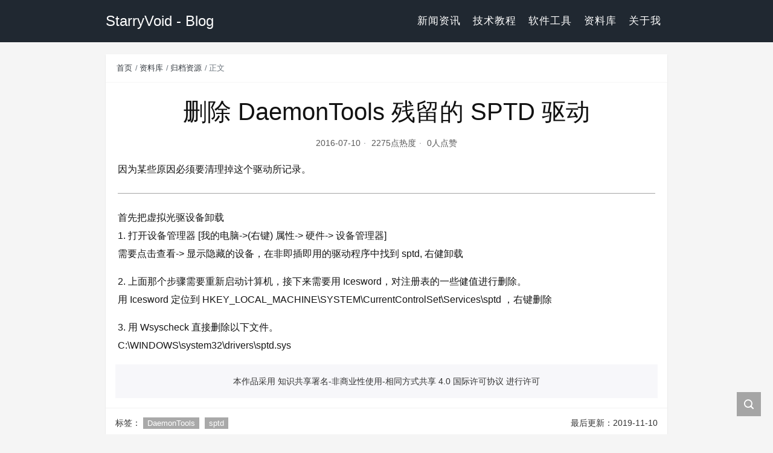

--- FILE ---
content_type: text/html; charset=UTF-8
request_url: https://blog.starryvoid.com/archives/391.html
body_size: 7645
content:
<!DOCTYPE html>
<html lang="zh-cn">

<head>
    <meta charset="UTF-8">
    <meta http-equiv="X-UA-Compatible" content="ie=edge">
    <!-- don't support ie -->
    <meta name="renderer" content="webkit" />
    <!-- don't transform by use mobile -->
    <meta name="applicable-device" content="pc,mobile" />
    <meta name="HandheldFriendly" content="true" />
    <meta http-equiv="Cache-Control" content="no-siteapp" />
    <!-- quick mysite reload -->
    <!--link rel="dns-prefetch" href="//www.starryvoid.com"-->
    <link rel="dns-prefetch" href="//image.starryvoid.com">
    <link rel="dns-prefetch" href="//downloads.starryvoid.com">
    <!--link rel="preconnect" href="//www.starryvoid.com"-->
    <!--link rel="preconnect" href="//image.starryvoid.com"-->
    <!--link rel="preconnect" href="//downloads.starryvoid.com"-->
    <title>删除 DaemonTools 残留的 SPTD 驱动 - StarryVoid - Blog</title>
    <meta name="viewport" content="width=device-width, initial-scale=1, shrink-to-fit=no">
    <meta name="format-detection" content="telphone=no, email=no">
    <meta name="keywords" content="DaemonTools,sptd">
    <meta name="description" itemprop="description" content="因为某些原因必须要清理掉这个驱动所记录。 首先把虚拟光驱设备卸载 1. 打开设备管理器 [我的电脑-&gt;(右键) 属性-&gt; 硬件-&gt; 设备管理器] 需要点击查看-&gt; 显示隐藏的设备，在非即插即用的驱动程序中找到 sptd, 右健卸载 2. 上面那个步骤需要重新启动计算机，接下来需要用 Icesword，对注册表的一些健值进行删除。 用 Icesword 定位到 HKEY_LOCAL_MACHINE\SYSTEM\CurrentControlSet\Services\sptd ，右键删除 3.  [&hellip;]">
    <meta name="theme-color" content="#282a2c">
    <meta itemprop="image" content="https://blog.starryvoid.com/wp-content/uploads/2017/12/color_100.png" />
    <meta name='robots' content='max-image-preview:large' />
<style id='wp-img-auto-sizes-contain-inline-css' type='text/css'>
img:is([sizes=auto i],[sizes^="auto," i]){contain-intrinsic-size:3000px 1500px}
/*# sourceURL=wp-img-auto-sizes-contain-inline-css */
</style>
<style id='wp-block-library-inline-css' type='text/css'>
:root{--wp-block-synced-color:#7a00df;--wp-block-synced-color--rgb:122,0,223;--wp-bound-block-color:var(--wp-block-synced-color);--wp-editor-canvas-background:#ddd;--wp-admin-theme-color:#007cba;--wp-admin-theme-color--rgb:0,124,186;--wp-admin-theme-color-darker-10:#006ba1;--wp-admin-theme-color-darker-10--rgb:0,107,160.5;--wp-admin-theme-color-darker-20:#005a87;--wp-admin-theme-color-darker-20--rgb:0,90,135;--wp-admin-border-width-focus:2px}@media (min-resolution:192dpi){:root{--wp-admin-border-width-focus:1.5px}}.wp-element-button{cursor:pointer}:root .has-very-light-gray-background-color{background-color:#eee}:root .has-very-dark-gray-background-color{background-color:#313131}:root .has-very-light-gray-color{color:#eee}:root .has-very-dark-gray-color{color:#313131}:root .has-vivid-green-cyan-to-vivid-cyan-blue-gradient-background{background:linear-gradient(135deg,#00d084,#0693e3)}:root .has-purple-crush-gradient-background{background:linear-gradient(135deg,#34e2e4,#4721fb 50%,#ab1dfe)}:root .has-hazy-dawn-gradient-background{background:linear-gradient(135deg,#faaca8,#dad0ec)}:root .has-subdued-olive-gradient-background{background:linear-gradient(135deg,#fafae1,#67a671)}:root .has-atomic-cream-gradient-background{background:linear-gradient(135deg,#fdd79a,#004a59)}:root .has-nightshade-gradient-background{background:linear-gradient(135deg,#330968,#31cdcf)}:root .has-midnight-gradient-background{background:linear-gradient(135deg,#020381,#2874fc)}:root{--wp--preset--font-size--normal:16px;--wp--preset--font-size--huge:42px}.has-regular-font-size{font-size:1em}.has-larger-font-size{font-size:2.625em}.has-normal-font-size{font-size:var(--wp--preset--font-size--normal)}.has-huge-font-size{font-size:var(--wp--preset--font-size--huge)}.has-text-align-center{text-align:center}.has-text-align-left{text-align:left}.has-text-align-right{text-align:right}.has-fit-text{white-space:nowrap!important}#end-resizable-editor-section{display:none}.aligncenter{clear:both}.items-justified-left{justify-content:flex-start}.items-justified-center{justify-content:center}.items-justified-right{justify-content:flex-end}.items-justified-space-between{justify-content:space-between}.screen-reader-text{border:0;clip-path:inset(50%);height:1px;margin:-1px;overflow:hidden;padding:0;position:absolute;width:1px;word-wrap:normal!important}.screen-reader-text:focus{background-color:#ddd;clip-path:none;color:#444;display:block;font-size:1em;height:auto;left:5px;line-height:normal;padding:15px 23px 14px;text-decoration:none;top:5px;width:auto;z-index:100000}html :where(.has-border-color){border-style:solid}html :where([style*=border-top-color]){border-top-style:solid}html :where([style*=border-right-color]){border-right-style:solid}html :where([style*=border-bottom-color]){border-bottom-style:solid}html :where([style*=border-left-color]){border-left-style:solid}html :where([style*=border-width]){border-style:solid}html :where([style*=border-top-width]){border-top-style:solid}html :where([style*=border-right-width]){border-right-style:solid}html :where([style*=border-bottom-width]){border-bottom-style:solid}html :where([style*=border-left-width]){border-left-style:solid}html :where(img[class*=wp-image-]){height:auto;max-width:100%}:where(figure){margin:0 0 1em}html :where(.is-position-sticky){--wp-admin--admin-bar--position-offset:var(--wp-admin--admin-bar--height,0px)}@media screen and (max-width:600px){html :where(.is-position-sticky){--wp-admin--admin-bar--position-offset:0px}}

/*# sourceURL=wp-block-library-inline-css */
</style><style id='global-styles-inline-css' type='text/css'>
:root{--wp--preset--aspect-ratio--square: 1;--wp--preset--aspect-ratio--4-3: 4/3;--wp--preset--aspect-ratio--3-4: 3/4;--wp--preset--aspect-ratio--3-2: 3/2;--wp--preset--aspect-ratio--2-3: 2/3;--wp--preset--aspect-ratio--16-9: 16/9;--wp--preset--aspect-ratio--9-16: 9/16;--wp--preset--color--black: #000000;--wp--preset--color--cyan-bluish-gray: #abb8c3;--wp--preset--color--white: #ffffff;--wp--preset--color--pale-pink: #f78da7;--wp--preset--color--vivid-red: #cf2e2e;--wp--preset--color--luminous-vivid-orange: #ff6900;--wp--preset--color--luminous-vivid-amber: #fcb900;--wp--preset--color--light-green-cyan: #7bdcb5;--wp--preset--color--vivid-green-cyan: #00d084;--wp--preset--color--pale-cyan-blue: #8ed1fc;--wp--preset--color--vivid-cyan-blue: #0693e3;--wp--preset--color--vivid-purple: #9b51e0;--wp--preset--gradient--vivid-cyan-blue-to-vivid-purple: linear-gradient(135deg,rgb(6,147,227) 0%,rgb(155,81,224) 100%);--wp--preset--gradient--light-green-cyan-to-vivid-green-cyan: linear-gradient(135deg,rgb(122,220,180) 0%,rgb(0,208,130) 100%);--wp--preset--gradient--luminous-vivid-amber-to-luminous-vivid-orange: linear-gradient(135deg,rgb(252,185,0) 0%,rgb(255,105,0) 100%);--wp--preset--gradient--luminous-vivid-orange-to-vivid-red: linear-gradient(135deg,rgb(255,105,0) 0%,rgb(207,46,46) 100%);--wp--preset--gradient--very-light-gray-to-cyan-bluish-gray: linear-gradient(135deg,rgb(238,238,238) 0%,rgb(169,184,195) 100%);--wp--preset--gradient--cool-to-warm-spectrum: linear-gradient(135deg,rgb(74,234,220) 0%,rgb(151,120,209) 20%,rgb(207,42,186) 40%,rgb(238,44,130) 60%,rgb(251,105,98) 80%,rgb(254,248,76) 100%);--wp--preset--gradient--blush-light-purple: linear-gradient(135deg,rgb(255,206,236) 0%,rgb(152,150,240) 100%);--wp--preset--gradient--blush-bordeaux: linear-gradient(135deg,rgb(254,205,165) 0%,rgb(254,45,45) 50%,rgb(107,0,62) 100%);--wp--preset--gradient--luminous-dusk: linear-gradient(135deg,rgb(255,203,112) 0%,rgb(199,81,192) 50%,rgb(65,88,208) 100%);--wp--preset--gradient--pale-ocean: linear-gradient(135deg,rgb(255,245,203) 0%,rgb(182,227,212) 50%,rgb(51,167,181) 100%);--wp--preset--gradient--electric-grass: linear-gradient(135deg,rgb(202,248,128) 0%,rgb(113,206,126) 100%);--wp--preset--gradient--midnight: linear-gradient(135deg,rgb(2,3,129) 0%,rgb(40,116,252) 100%);--wp--preset--font-size--small: 13px;--wp--preset--font-size--medium: 20px;--wp--preset--font-size--large: 36px;--wp--preset--font-size--x-large: 42px;--wp--preset--spacing--20: 0.44rem;--wp--preset--spacing--30: 0.67rem;--wp--preset--spacing--40: 1rem;--wp--preset--spacing--50: 1.5rem;--wp--preset--spacing--60: 2.25rem;--wp--preset--spacing--70: 3.38rem;--wp--preset--spacing--80: 5.06rem;--wp--preset--shadow--natural: 6px 6px 9px rgba(0, 0, 0, 0.2);--wp--preset--shadow--deep: 12px 12px 50px rgba(0, 0, 0, 0.4);--wp--preset--shadow--sharp: 6px 6px 0px rgba(0, 0, 0, 0.2);--wp--preset--shadow--outlined: 6px 6px 0px -3px rgb(255, 255, 255), 6px 6px rgb(0, 0, 0);--wp--preset--shadow--crisp: 6px 6px 0px rgb(0, 0, 0);}:where(.is-layout-flex){gap: 0.5em;}:where(.is-layout-grid){gap: 0.5em;}body .is-layout-flex{display: flex;}.is-layout-flex{flex-wrap: wrap;align-items: center;}.is-layout-flex > :is(*, div){margin: 0;}body .is-layout-grid{display: grid;}.is-layout-grid > :is(*, div){margin: 0;}:where(.wp-block-columns.is-layout-flex){gap: 2em;}:where(.wp-block-columns.is-layout-grid){gap: 2em;}:where(.wp-block-post-template.is-layout-flex){gap: 1.25em;}:where(.wp-block-post-template.is-layout-grid){gap: 1.25em;}.has-black-color{color: var(--wp--preset--color--black) !important;}.has-cyan-bluish-gray-color{color: var(--wp--preset--color--cyan-bluish-gray) !important;}.has-white-color{color: var(--wp--preset--color--white) !important;}.has-pale-pink-color{color: var(--wp--preset--color--pale-pink) !important;}.has-vivid-red-color{color: var(--wp--preset--color--vivid-red) !important;}.has-luminous-vivid-orange-color{color: var(--wp--preset--color--luminous-vivid-orange) !important;}.has-luminous-vivid-amber-color{color: var(--wp--preset--color--luminous-vivid-amber) !important;}.has-light-green-cyan-color{color: var(--wp--preset--color--light-green-cyan) !important;}.has-vivid-green-cyan-color{color: var(--wp--preset--color--vivid-green-cyan) !important;}.has-pale-cyan-blue-color{color: var(--wp--preset--color--pale-cyan-blue) !important;}.has-vivid-cyan-blue-color{color: var(--wp--preset--color--vivid-cyan-blue) !important;}.has-vivid-purple-color{color: var(--wp--preset--color--vivid-purple) !important;}.has-black-background-color{background-color: var(--wp--preset--color--black) !important;}.has-cyan-bluish-gray-background-color{background-color: var(--wp--preset--color--cyan-bluish-gray) !important;}.has-white-background-color{background-color: var(--wp--preset--color--white) !important;}.has-pale-pink-background-color{background-color: var(--wp--preset--color--pale-pink) !important;}.has-vivid-red-background-color{background-color: var(--wp--preset--color--vivid-red) !important;}.has-luminous-vivid-orange-background-color{background-color: var(--wp--preset--color--luminous-vivid-orange) !important;}.has-luminous-vivid-amber-background-color{background-color: var(--wp--preset--color--luminous-vivid-amber) !important;}.has-light-green-cyan-background-color{background-color: var(--wp--preset--color--light-green-cyan) !important;}.has-vivid-green-cyan-background-color{background-color: var(--wp--preset--color--vivid-green-cyan) !important;}.has-pale-cyan-blue-background-color{background-color: var(--wp--preset--color--pale-cyan-blue) !important;}.has-vivid-cyan-blue-background-color{background-color: var(--wp--preset--color--vivid-cyan-blue) !important;}.has-vivid-purple-background-color{background-color: var(--wp--preset--color--vivid-purple) !important;}.has-black-border-color{border-color: var(--wp--preset--color--black) !important;}.has-cyan-bluish-gray-border-color{border-color: var(--wp--preset--color--cyan-bluish-gray) !important;}.has-white-border-color{border-color: var(--wp--preset--color--white) !important;}.has-pale-pink-border-color{border-color: var(--wp--preset--color--pale-pink) !important;}.has-vivid-red-border-color{border-color: var(--wp--preset--color--vivid-red) !important;}.has-luminous-vivid-orange-border-color{border-color: var(--wp--preset--color--luminous-vivid-orange) !important;}.has-luminous-vivid-amber-border-color{border-color: var(--wp--preset--color--luminous-vivid-amber) !important;}.has-light-green-cyan-border-color{border-color: var(--wp--preset--color--light-green-cyan) !important;}.has-vivid-green-cyan-border-color{border-color: var(--wp--preset--color--vivid-green-cyan) !important;}.has-pale-cyan-blue-border-color{border-color: var(--wp--preset--color--pale-cyan-blue) !important;}.has-vivid-cyan-blue-border-color{border-color: var(--wp--preset--color--vivid-cyan-blue) !important;}.has-vivid-purple-border-color{border-color: var(--wp--preset--color--vivid-purple) !important;}.has-vivid-cyan-blue-to-vivid-purple-gradient-background{background: var(--wp--preset--gradient--vivid-cyan-blue-to-vivid-purple) !important;}.has-light-green-cyan-to-vivid-green-cyan-gradient-background{background: var(--wp--preset--gradient--light-green-cyan-to-vivid-green-cyan) !important;}.has-luminous-vivid-amber-to-luminous-vivid-orange-gradient-background{background: var(--wp--preset--gradient--luminous-vivid-amber-to-luminous-vivid-orange) !important;}.has-luminous-vivid-orange-to-vivid-red-gradient-background{background: var(--wp--preset--gradient--luminous-vivid-orange-to-vivid-red) !important;}.has-very-light-gray-to-cyan-bluish-gray-gradient-background{background: var(--wp--preset--gradient--very-light-gray-to-cyan-bluish-gray) !important;}.has-cool-to-warm-spectrum-gradient-background{background: var(--wp--preset--gradient--cool-to-warm-spectrum) !important;}.has-blush-light-purple-gradient-background{background: var(--wp--preset--gradient--blush-light-purple) !important;}.has-blush-bordeaux-gradient-background{background: var(--wp--preset--gradient--blush-bordeaux) !important;}.has-luminous-dusk-gradient-background{background: var(--wp--preset--gradient--luminous-dusk) !important;}.has-pale-ocean-gradient-background{background: var(--wp--preset--gradient--pale-ocean) !important;}.has-electric-grass-gradient-background{background: var(--wp--preset--gradient--electric-grass) !important;}.has-midnight-gradient-background{background: var(--wp--preset--gradient--midnight) !important;}.has-small-font-size{font-size: var(--wp--preset--font-size--small) !important;}.has-medium-font-size{font-size: var(--wp--preset--font-size--medium) !important;}.has-large-font-size{font-size: var(--wp--preset--font-size--large) !important;}.has-x-large-font-size{font-size: var(--wp--preset--font-size--x-large) !important;}
/*# sourceURL=global-styles-inline-css */
</style>

<style id='classic-theme-styles-inline-css' type='text/css'>
/*! This file is auto-generated */
.wp-block-button__link{color:#fff;background-color:#32373c;border-radius:9999px;box-shadow:none;text-decoration:none;padding:calc(.667em + 2px) calc(1.333em + 2px);font-size:1.125em}.wp-block-file__button{background:#32373c;color:#fff;text-decoration:none}
/*# sourceURL=/wp-includes/css/classic-themes.min.css */
</style>
<link rel='stylesheet' id='toc-screen-css' href='https://blog.starryvoid.com/wp-content/plugins/table-of-contents-plus/screen.min.css?ver=2411.1' type='text/css' media='all' />
<style id='toc-screen-inline-css' type='text/css'>
div#toc_container {background: #ffffff;border: 1px solid #ffffff;width: 50%;}div#toc_container ul li {font-size: 90%;}div#toc_container p.toc_title a,div#toc_container ul.toc_list a {color: #0073b1;}
/*# sourceURL=toc-screen-inline-css */
</style>
<link rel='stylesheet' id='bootstrap-css' href='https://blog.starryvoid.com/wp-content/themes/kratos/assets/css/bootstrap.min.css?ver=4.5.0' type='text/css' media='all' />
<link rel='stylesheet' id='kicon-css' href='https://blog.starryvoid.com/wp-content/themes/kratos/assets/css/iconfont.min.css?ver=4.2.4' type='text/css' media='all' />
<link rel='stylesheet' id='layer-css' href='https://blog.starryvoid.com/wp-content/themes/kratos/assets/css/layer.min.css?ver=3.1.1' type='text/css' media='all' />
<link rel='stylesheet' id='lightgallery-css' href='https://blog.starryvoid.com/wp-content/themes/kratos/assets/css/lightgallery.min.css?ver=1.4.0' type='text/css' media='all' />
<link rel='stylesheet' id='animate-css' href='https://blog.starryvoid.com/wp-content/themes/kratos/assets/css/animate.min.css?ver=4.1.1' type='text/css' media='all' />
<link rel='stylesheet' id='fontawesome-css' href='https://blog.starryvoid.com/wp-content/themes/kratos/assets/css/fontawesome.min.css?ver=5.15.2' type='text/css' media='all' />
<link rel='stylesheet' id='kratos-css' href='https://blog.starryvoid.com/wp-content/themes/kratos/style.css?ver=4.2.4' type='text/css' media='all' />
<style id='kratos-inline-css' type='text/css'>

        @media screen and (min-width: 992px) {
            .k-nav .navbar-brand h1 {
                color: #ffffff;
            }
            .k-nav .navbar-nav > li.nav-item > a {
                color: #ffffff;
            }
        }
        
.sticky-sidebar {
                position: sticky;
                top: 8px;
                height: 100%;
            }
/*# sourceURL=kratos-inline-css */
</style>
<link rel='stylesheet' id='kratos-child-css' href='https://blog.starryvoid.com/wp-content/themes/kratos-custom/style.css?ver=1.0' type='text/css' media='all' />
<link rel="icon" href="https://blog.starryvoid.com/wp-content/uploads/2016/07/cropped-color-2-32x32.png" sizes="32x32" />
<link rel="icon" href="https://blog.starryvoid.com/wp-content/uploads/2016/07/cropped-color-2-192x192.png" sizes="192x192" />
<link rel="apple-touch-icon" href="https://blog.starryvoid.com/wp-content/uploads/2016/07/cropped-color-2-180x180.png" />
<meta name="msapplication-TileImage" content="https://blog.starryvoid.com/wp-content/uploads/2016/07/cropped-color-2-270x270.png" />
<script type="65015cad1633aa97e55cda68-text/javascript" src="https://blog.starryvoid.com/wp-includes/js/jquery/jquery.min.js?ver=3.7.1" id="jquery-core-js"></script>
<script type="65015cad1633aa97e55cda68-text/javascript" src="https://blog.starryvoid.com/wp-includes/js/jquery/jquery-migrate.min.js?ver=3.4.1" id="jquery-migrate-js"></script>
<!-- Global site tag (gtag.js) - Google Analytics -->
<script async src="https://www.googletagmanager.com/gtag/js?id=G-N23WGKWR10" type="65015cad1633aa97e55cda68-text/javascript"></script>
<script type="65015cad1633aa97e55cda68-text/javascript">
  window.dataLayer = window.dataLayer || [];
  function gtag(){dataLayer.push(arguments);}
  gtag('js', new Date());
  
  gtag('config', 'G-N23WGKWR10');
  gtag('config', 'UA-75922634-2');
</script>
<!-- Global site tag (gtag.js) - Google Analytics -->
<script async src="https://www.googletagmanager.com/gtag/js?id=UA-75922634-2" type="65015cad1633aa97e55cda68-text/javascript"></script>
<script type="65015cad1633aa97e55cda68-text/javascript">
  window.dataLayer = window.dataLayer || [];
  function gtag(){dataLayer.push(arguments);}
  gtag('js', new Date());
  
  gtag('config', 'UA-75922634-2');
</script></head>

<body>
    <div class="k-header">
        <nav class="k-nav navbar navbar-expand-lg navbar-light fixed-top" style="background:#202831">
            <div class="container">
                <a class="navbar-brand" href="https://blog.starryvoid.com">
                    <h1>StarryVoid - Blog</h1>                </a>
                                    <button class="navbar-toggler navbar-toggler-right" id="navbutton" type="button" data-toggle="collapse" data-target="#navbarResponsive" aria-controls="navbarResponsive" aria-expanded="false" aria-label="Toggle navigation">
                        <span class="line first-line"></span>
                        <span class="line second-line"></span>
                        <span class="line third-line"></span>
                    </button>
                <div id="navbarResponsive" class="collapse navbar-collapse"><ul id="menu-main-v3" class="navbar-nav ml-auto"><li class="nav-item" ><a title="新闻资讯" href="https://blog.starryvoid.com/archives/category/news" class="nav-link">新闻资讯</a></li>
<li class="nav-item" ><a title="技术教程" href="https://blog.starryvoid.com/archives/category/course" class="nav-link">技术教程</a></li>
<li class="nav-item" ><a title="软件工具" href="https://blog.starryvoid.com/archives/category/software" class="nav-link">软件工具</a></li>
<li class="nav-item" ><a title="资料库" href="https://blog.starryvoid.com/archives/category/data" class="nav-link">资料库</a></li>
<li class="nav-item" ><a title="关于我" href="https://blog.starryvoid.com/about-me.html" class="nav-link">关于我</a></li>
</ul></div>            </div>
        </nav>
            </div>
<div class="k-main color" style="background:#f5f5f5">
    <div class="container">
        <div class="row">
            <div class="col-lg-12 details">
                                    <div class="article">
                                                    <div class="breadcrumb-box">
                                <ol class="breadcrumb">
                                    <li class="breadcrumb-item">
                                        <a class="text-dark" href="https://blog.starryvoid.com"> 首页</a>
                                    </li>
                                    <li class="breadcrumb-item"> <a class="text-dark" href="https://blog.starryvoid.com/archives/category/data">资料库</a></li><li class="breadcrumb-item"> <a class="text-dark" href="https://blog.starryvoid.com/archives/category/data/file">归档资源</a></li>                                    <li class="breadcrumb-item active" aria-current="page"> 正文</li>
                                </ol>
                            </div>
                                                <div class="header">
                            <h1 class="title">删除 DaemonTools 残留的 SPTD 驱动</h1>
                            <div class="meta">
                                <span>2016-07-10</span>
                                                                    <span>2275点热度</span>
                                                                    <span>0人点赞</span>
                                                                                            </div>
                        </div>
                        <div class="content" id="lightgallery">
                            <p>因为某些原因必须要清理掉这个驱动所记录。</p>
<p><span id="more-391"></span></p>
<hr />
<p>首先把虚拟光驱设备卸载<br />
1. 打开设备管理器 [我的电脑-&gt;(右键) 属性-&gt; 硬件-&gt; 设备管理器]<br />
需要点击查看-&gt; 显示隐藏的设备，在非即插即用的驱动程序中找到 sptd, 右健卸载</p>
<p>2. 上面那个步骤需要重新启动计算机，接下来需要用 Icesword，对注册表的一些健值进行删除。<br />
用 Icesword 定位到 HKEY_LOCAL_MACHINE\SYSTEM\CurrentControlSet\Services\sptd ，右键删除</p>
<p>3. 用 Wsyscheck 直接删除以下文件。<br />
C:\WINDOWS\system32\drivers\sptd.sys</p>
                        </div>
                        <div class="copyright"><span class="text-center">本作品采用 知识共享署名-非商业性使用-相同方式共享 4.0 国际许可协议 进行许可</span></div>                        <div class="footer clearfix">
                            <div class="tags float-left">
                                <span>标签：</span>
                                <a href="https://blog.starryvoid.com/archives/tag/daemontools" rel="tag">DaemonTools</a> <a href="https://blog.starryvoid.com/archives/tag/sptd" rel="tag">sptd</a>                            </div>
                            <div class="tool float-right d-none d-lg-block">
                                <span>最后更新：2019-11-10</span>
                            </div>
                        </div>
                    </div>
                                <div class="toolbar clearfix">
	<div class="meta float-md-left">
		<img src="https://gravatar.loli.net/avatar/4d5988da1cb5f4239be78a24203e3f9ace3d6e218cdfe15b33573ef5649ea08e?s=96&d=mm&r=g">
		<p class="name">StarryVoid</p>
		<p class="motto mb-0">Have a good time</p>
	</div>
	<div class="share float-md-right text-center">
					<a href="javascript:;" id="donate" class="btn btn-donate mr-3" role="button"><i class="kicon i-donate"></i> 打赏</a>
				<a href="javascript:;" id="thumbs" data-action="love" data-id="391" role="button" class="btn btn-thumbs "><i class="kicon i-like"></i><span class="ml-1">点赞</span></a>
	</div>
</div>                <nav class="navigation post-navigation clearfix" role="navigation">
                    <div class="nav-previous clearfix"><a title="Chrome浏览器解除特殊网站的右键菜单限制" href="https://blog.starryvoid.com/archives/390.html">< 上一篇</a></div><div class="nav-next"><a title="Java7的手动添加环境变量配置" href="https://blog.starryvoid.com/archives/392.html">下一篇 ></a></div>                </nav>
                            </div>
                    </div>
    </div>
</div>
<div class="k-footer">
    <div class="f-toolbox">
        <div class="gotop ">
            <div class="gotop-btn">
                <span class="kicon i-up"></span>
            </div>
        </div>
                <div class="search">
            <span class="kicon i-find"></span>
            <form class="search-form" role="search" method="get" action="https://blog.starryvoid.com/">
                <input type="text" name="s" id="search-footer" placeholder="搜点什么呢?" style="display:none" />
            </form>
        </div>
    </div>
    <div class="container">
        <div class="row">
            <div class="col-12 text-center">
                <p class="social">
                    <a target="_blank" rel="nofollow" href="https://space.bilibili.com/7133003"><i class="kicon i-bilibili"></i></a><a target="_blank" rel="nofollow" href="https://www.douban.com/people/208888553/"><i class="kicon i-douban"></i></a><a target="_blank" rel="nofollow" href="https://telegram.me/starryvoid_bot"><i class="kicon i-telegram"></i></a><a target="_blank" rel="nofollow" href="https://github.com/StarryVoid"><i class="kicon i-github"></i></a><a target="_blank" rel="nofollow" href="mailto:stars@starryvoid.com"><i class="kicon i-email"></i></a>                </p>
                <p>COPYRIGHT © 2023 starryvoid.com. ALL RIGHTS RESERVED.</p><p>Theme <a href="https://github.com/seatonjiang/kratos" target="_blank" rel="nofollow">Kratos</a> Made By <a href="https://seatonjiang.com" target="_blank" rel="nofollow">Seaton Jiang</a></p>            </div>
        </div>
    </div>
</div>
<script type="speculationrules">
{"prefetch":[{"source":"document","where":{"and":[{"href_matches":"/*"},{"not":{"href_matches":["/wp-*.php","/wp-admin/*","/wp-content/uploads/*","/wp-content/*","/wp-content/plugins/*","/wp-content/themes/kratos-custom/*","/wp-content/themes/kratos/*","/*\\?(.+)"]}},{"not":{"selector_matches":"a[rel~=\"nofollow\"]"}},{"not":{"selector_matches":".no-prefetch, .no-prefetch a"}}]},"eagerness":"conservative"}]}
</script>
<script type="65015cad1633aa97e55cda68-text/javascript" id="toc-front-js-extra">
/* <![CDATA[ */
var tocplus = {"visibility_show":"show","visibility_hide":"hide","width":"50%"};
//# sourceURL=toc-front-js-extra
/* ]]> */
</script>
<script type="65015cad1633aa97e55cda68-text/javascript" src="https://blog.starryvoid.com/wp-content/plugins/table-of-contents-plus/front.min.js?ver=2411.1" id="toc-front-js"></script>
<script type="65015cad1633aa97e55cda68-text/javascript" src="https://blog.starryvoid.com/wp-content/themes/kratos/assets/js/lightgallery.min.js?ver=1.4.0" id="lightgallery-js"></script>
<script type="65015cad1633aa97e55cda68-text/javascript" src="https://blog.starryvoid.com/wp-content/themes/kratos/assets/js/bootstrap.bundle.min.js?ver=4.5.0" id="bootstrap-bundle-js"></script>
<script type="65015cad1633aa97e55cda68-text/javascript" src="https://blog.starryvoid.com/wp-content/themes/kratos/assets/js/layer.min.js?ver=3.1.1" id="layer-js"></script>
<script type="65015cad1633aa97e55cda68-text/javascript" src="https://blog.starryvoid.com/wp-content/themes/kratos/assets/js/DPlayer.min.js?ver=4.2.4" id="dplayer-js"></script>
<script type="65015cad1633aa97e55cda68-text/javascript" id="kratos-js-extra">
/* <![CDATA[ */
var kratos = {"site":"https://blog.starryvoid.com","directory":"https://blog.starryvoid.com/wp-content/themes/kratos","alipay":"https://blog.starryvoid.com/wp-content/uploads/2021/06/AlipayPacket2021_1.png","wechat":"https://blog.starryvoid.com/wp-content/uploads/2019/05/wohenkeai.png","lightgallery":"1","repeat":"\u60a8\u5df2\u7ecf\u8d5e\u8fc7\u4e86","thanks":"\u611f\u8c22\u60a8\u7684\u652f\u6301","donate":"\u6253\u8d4f\u4f5c\u8005","scan":"\u626b\u7801\u652f\u4ed8"};
//# sourceURL=kratos-js-extra
/* ]]> */
</script>
<script type="65015cad1633aa97e55cda68-text/javascript" src="https://blog.starryvoid.com/wp-content/themes/kratos/assets/js/kratos.js?ver=4.2.4" id="kratos-js"></script>
<script type="65015cad1633aa97e55cda68-text/javascript" id="comment-js-extra">
/* <![CDATA[ */
var ajaxcomment = {"ajax_url":"https://blog.starryvoid.com/wp-admin/admin-ajax.php","order":"asc","compost":"\u8bc4\u8bba\u6b63\u5728\u63d0\u4ea4\u4e2d","comsucc":"\u8bc4\u8bba\u63d0\u4ea4\u6210\u529f"};
//# sourceURL=comment-js-extra
/* ]]> */
</script>
<script type="65015cad1633aa97e55cda68-text/javascript" src="https://blog.starryvoid.com/wp-content/themes/kratos/assets/js/comments.min.js?ver=4.2.4" id="comment-js"></script>
<script src="/cdn-cgi/scripts/7d0fa10a/cloudflare-static/rocket-loader.min.js" data-cf-settings="65015cad1633aa97e55cda68-|49" defer></script><script defer src="https://static.cloudflareinsights.com/beacon.min.js/vcd15cbe7772f49c399c6a5babf22c1241717689176015" integrity="sha512-ZpsOmlRQV6y907TI0dKBHq9Md29nnaEIPlkf84rnaERnq6zvWvPUqr2ft8M1aS28oN72PdrCzSjY4U6VaAw1EQ==" data-cf-beacon='{"version":"2024.11.0","token":"1b13e5caa5d943ccbcb77bd8ea10d03f","r":1,"server_timing":{"name":{"cfCacheStatus":true,"cfEdge":true,"cfExtPri":true,"cfL4":true,"cfOrigin":true,"cfSpeedBrain":true},"location_startswith":null}}' crossorigin="anonymous"></script>
</body>

</html>
<!-- Dynamic page generated in 0.080 seconds. -->
<!-- Cached page generated by WP-Super-Cache on 2025-12-07 20:46:58 -->

<!-- Super Cache dynamic page detected but late init not set. See the readme.txt for further details. -->
<!-- Dynamic Super Cache -->

--- FILE ---
content_type: text/css
request_url: https://blog.starryvoid.com/wp-content/themes/kratos-custom/style.css?ver=1.0
body_size: -225
content:
/*
Theme Name: Kratos-Custom
Description: Custom kratos Theme
Author: StarryVoid
Template: kratos
Version: 1.0
*/

/*
@import url("../kratos/style.css");
*/

.k-main .details .article .content h2{margin:12px -16px;padding:0 20px;border-left:5px solid #00a2ff;background-color:#f7f7f7;line-height:40px}
.k-main .details .article .content h2{font-size:22px !important}
.k-main .details .article .content h3{font-size:20px !important}
.k-main .details .article .content h4{font-size:18px !important}
.k-main .details .article .content h5{font-size:16px !important}
.k-main .sidebar .w-about .wrapper img{transition:all .9s ease}
.k-main .sidebar .w-about .wrapper img:hover{transform:rotateZ(360deg)}

